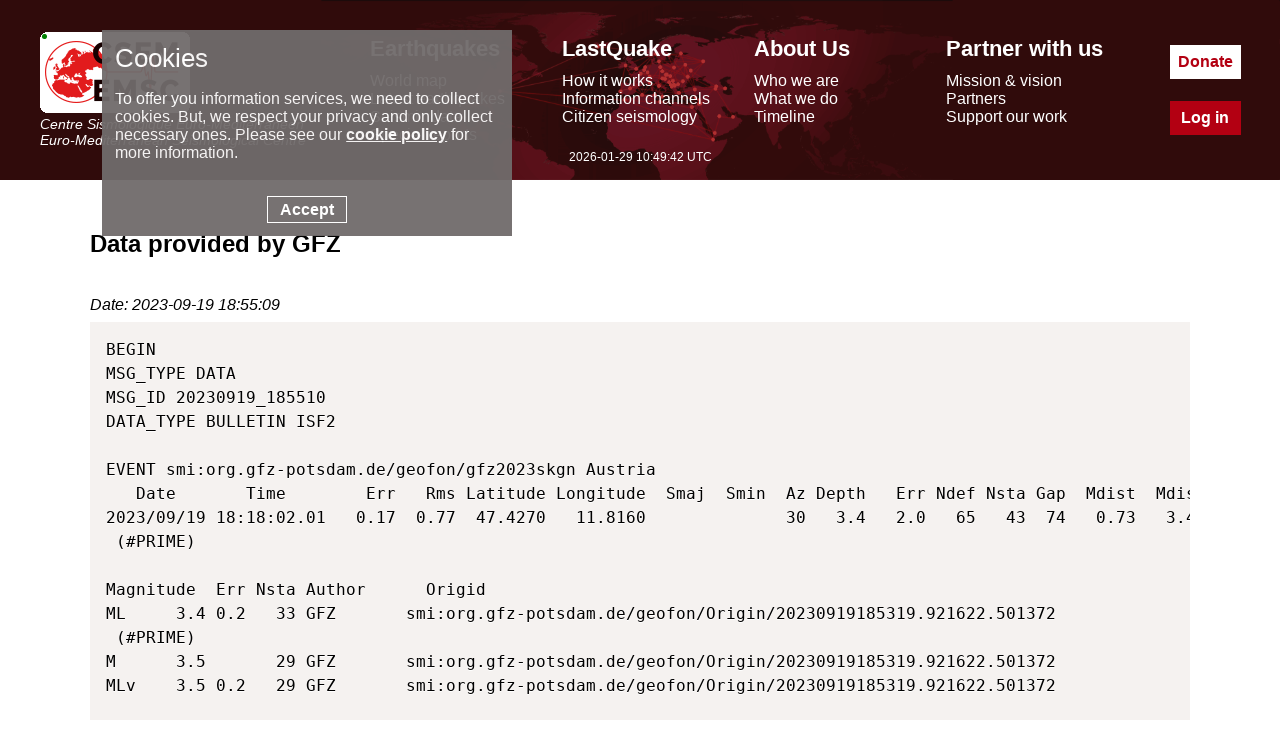

--- FILE ---
content_type: text/html; charset=UTF-8
request_url: https://m.emsc-csem.org/Earthquake_data/data.php?sub=EE&auth=GFZ&id=1555806&base=GFZ_IDBKVYWEE&Y=2023&M=09&D=19
body_size: 5953
content:
<!DOCTYPE html>
<html lang="en"><head><meta charset="UTF-8"><meta name="google-site-verification" content="srFzNKBTd0FbRhtnzP--Tjxl01NfbscjYwkp4yOWuQY" /><meta name="msvalidate.01" content="BCAA3C04C41AE6E6AFAF117B9469C66F" /><meta name="y_key" content="43b36314ccb77957" /><meta name="robots" content="all" /><meta name="description"  lang="en" content="earthquakes today - recent and latest earthquakes, earthquake map and earthquake information. Earthquake information for europe. EMSC (European Mediterranean Seismological Centre) provides real time earthquake information for seismic events with magnitude larger than 5 in the European Mediterranean area and larger than 7 in the rest of the world."/><meta property="fb:app_id" content="705855916142039"/><meta property="og:locale" content="en_FR"/><meta property="og:type" content="website"/><meta property="og:site_name" content="EMSC - European-Mediterranean Seismological Centre"/><meta property="og:url" content="//m.emsc-csem.org/Earthquake_data/data.php?sub=EE&amp;auth=GFZ&amp;id=1555806&amp;base=GFZ_IDBKVYWEE&amp;Y=2023&amp;M=09&amp;D=19"/><link rel="icon" type="image/x-icon" href="/favicon.png">
<title>Earthquake data</title>
<script> console.log((new Date()).toString());</script><link rel="stylesheet" href="//static1.emsc.eu/Css/m_emsc.min.css?v=2"><script src="//static2.emsc.eu/javascript/jquery-3.6.0.min.js"></script><script> var emsc_ws_url="wss://cobra.emsc-csem.org/default";</script><script src="//static3.emsc.eu/javascript/emsc.min.js" ></script><style>.imd{max-width:300px}</style></head><body><div class="banner" role="banner"><div class="banner-ct"><div class="bann-logo">
		<a href="/">
		<div class="spe emsc-logo"></div>
		<div class="emsc-logo-label">Centre Sismologique Euro-Méditerranéen</div>
		<div class="emsc-logo-label">Euro-Mediterranean Seismological Centre</div>
		</a>
		</div><div class="hmenu"><div class="hmenu0 hmenu1"><div class="hmenus menut mt1">Earthquakes</div><div class="hmenus menus"><a href="//m.emsc-csem.org/Earthquake_map/">World map</a></div><div class="hmenus menus"><a href="//m.emsc-csem.org/Earthquake_information/">Latest earthquakes</a></div><div class="hmenus menus"><a href="//m.emsc-csem.org/Earthquake_data/">Seismic data</a></div><div class="hmenus menus"><a href="//m.emsc-csem.org/Special_reports/">Special reports</a></div></div><div class="hmenu0 hmenu2"><div class="hmenus menut mt2">LastQuake</div><div class="hmenus menus"><a href="//m.emsc-csem.org/lastquake/how_it_works/">How it works</a></div><div class="hmenus menus"><a href="//m.emsc-csem.org/lastquake/information_channels/">Information channels</a></div><div class="hmenus menus"><a href="//m.emsc-csem.org/lastquake/citizen_seismology/">Citizen seismology</a></div></div><div class="hmenu0 hmenu3"><div class="hmenus menut mt3">About Us</div><div class="hmenus menus"><a href="//m.emsc-csem.org/about_us/who_we_are/">Who we are</a></div><div class="hmenus menus"><a href="//m.emsc-csem.org/about_us/what_we_do/">What we do</a></div><div class="hmenus menus"><a href="//m.emsc-csem.org/about_us/timeline/">Timeline</a></div></div><div class="hmenu0 hmenu4"><div class="hmenus menut mt4">Partner with us</div><div class="hmenus menus"><a href="//m.emsc-csem.org/partner_with_us/mission_and_vision/">Mission & vision</a></div><div class="hmenus menus"><a href="//m.emsc-csem.org/partner_with_us/partners/">Partners</a></div><div class="hmenus menus"><a href="//m.emsc-csem.org/partner_with_us/support_our_work/">Support our work</a></div></div></div><div class="btncont"><a class="hbt hbtdonate" href="/donate/">Donate</a><a class="hbt hbtlogin" href="/Member/login.php">Log in</a></div></div>
		<div class="emsctime"></div>
		</div><div class="bandeau"><div class="bandeaumv"></div></div><div class="content" role="main"><script src="/javascript/prism.min.js"></script>
<link rel="stylesheet" href="/Css/prism.css"><h2>Data provided by GFZ </h2><br><i>Date: 2023-09-19 18:55:09</i><br><pre class="language-xml"><code class="language-xml">BEGIN
MSG_TYPE DATA
MSG_ID 20230919_185510
DATA_TYPE BULLETIN ISF2

EVENT smi:org.gfz-potsdam.de/geofon/gfz2023skgn Austria
   Date       Time        Err   Rms Latitude Longitude  Smaj  Smin  Az Depth   Err Ndef Nsta Gap  Mdist  Mdist Qual   Author      Origid
2023/09/19 18:18:02.01   0.17  0.77  47.4270   11.8160              30   3.4   2.0   65   43  74   0.73   3.47 m i uk GFZ       smi:org.gfz-potsdam.de/geofon/Origin/20230919185319.921622.501372
 (#PRIME)

Magnitude  Err Nsta Author      Origid
ML     3.4 0.2   33 GFZ       smi:org.gfz-potsdam.de/geofon/Origin/20230919185319.921622.501372
 (#PRIME)
M      3.5       29 GFZ       smi:org.gfz-potsdam.de/geofon/Origin/20230919185319.921622.501372
MLv    3.5 0.2   29 GFZ       smi:org.gfz-potsdam.de/geofon/Origin/20230919185319.921622.501372

Sta     Dist  Evaz Phase        Time      Tres  Azim Azres   Slow   Sres Def   Snr       Amp   Per Qual Magnitude    Arrid    Agy   Deploy   Ln Auth  Rep   Pch Ach L
NKC     2.84   8.2 P        18:18:47.210  -0.9                           T__                       a__            smi:org.gfz       CZ          GFZ         ??? ??? _
NKC     2.84   8.2 ML       18:18:47.210                                 ___   0.0       0.4       a__            smi:org.gfz       CZ          GFZ         ??? ??? _
NKC     2.84   8.2 MLv      18:18:47.210                                 ___  17.3       0.5       a__            smi:org.gfz       CZ          GFZ         ??? ??? _
STAC    2.83  54.2 P        18:18:48.770   0.8                           T__                       a__            smi:org.gfz       CZ          GFZ         ??? ??? _
STAC    2.83  54.2 MLv      18:18:48.770                                 ___   9.9       0.4       a__            smi:org.gfz       CZ          GFZ         ??? ??? _
STAC    2.83  54.2 ML       18:18:48.770                                 ___   0.0       0.2       a__            smi:org.gfz       CZ          GFZ         ??? ??? _
MILB    2.93 326.1 P        18:18:49.300  -0.0                           T__                       a__            smi:org.gfz       GR          GFZ         ??? ??? _
MILB    2.93 326.1 ML       18:18:49.300                                 ___   0.0       0.8       a__            smi:org.gfz       GR          GFZ         ??? ??? _
MILB    2.93 326.1 MLv      18:18:49.300                                 ___  13.5       0.5       a__            smi:org.gfz       GR          GFZ         ??? ??? _
TANN    3.02   7.8 P        18:18:50.000  -0.6                           T__                       a__            smi:org.gfz       SX          GFZ         ??? ??? _
TANN    3.02   7.8 ML       18:18:50.000                                 ___   0.0       0.2       a__            smi:org.gfz       SX          GFZ         ??? ??? _
TANN    3.02   7.8 MLv      18:18:50.000                                 ___  12.8       0.4       a__            smi:org.gfz       SX          GFZ         ??? ??? _
TREC    3.08  51.3 P        18:18:52.230   0.8                           T__                       a__            smi:org.gfz       CZ          GFZ         ??? ??? _
TREC    3.08  51.3 MLv      18:18:52.230                                 ___   9.3       0.4       a__            smi:org.gfz       CZ          GFZ         ??? ??? _
TREC    3.08  51.3 ML       18:18:52.230                                 ___   0.0       0.3       a__            smi:org.gfz       CZ          GFZ         ??? ??? _
BOURR   3.11 271.1 P        18:18:52.250   0.3                           T__                       a__            smi:org.gfz       CH          GFZ         ??? ??? _
BOURR   3.11 271.1 MLv      18:18:52.250                                 ___  11.9       0.9       a__            smi:org.gfz       CH          GFZ         ??? ??? _
BOURR   3.11 271.1 ML       18:18:52.250                                 ___   0.0       0.4       a__            smi:org.gfz       CH          GFZ         ??? ??? _
RJOB    0.73  64.5 S        18:18:28.170   1.9                           T__                       m__            smi:org.gfz       BW          GFZ         ??? ??? _
RJOB    0.73  64.5 P        18:18:15.920  -0.3                           T__                       m__            smi:org.gfz       BW          GFZ         ??? ??? _
RJOB    0.73  64.5 ML       18:18:15.920                                 ___   0.0       0.9       m__            smi:org.gfz       BW          GFZ         ??? ??? _
RJOB    0.73  64.5 MLv      18:18:15.920                                 ___  28.2       1.4       m__            smi:org.gfz       BW          GFZ         ??? ??? _
FUR     0.82 333.9 P        18:18:18.490   0.6                           T__                       m__            smi:org.gfz       GR          GFZ         ??? ??? _
FUR     0.82 333.9 ML       18:18:18.490                                 ___   0.0       7.9       m__            smi:org.gfz       GR          GFZ         ??? ??? _
FUR     0.82 333.9 MLv      18:18:18.490                                 ___  52.6       3.1       m__            smi:org.gfz       GR          GFZ         ??? ??? _
KBA     1.10 108.0 S        18:18:36.500  -1.3                           T__                       m__            smi:org.gfz       OE          GFZ         ??? ??? _
KBA     1.10 108.0 P        18:18:21.600  -1.2                           T__                       m__            smi:org.gfz       OE          GFZ         ??? ??? _
KBA     1.10 108.0 MLv      18:18:21.600                                 ___  22.7       0.6       m__            smi:org.gfz       OE          GFZ         ??? ??? _
KBA     1.10 108.0 ML       18:18:21.600                                 ___   0.0       0.3       m__            smi:org.gfz       OE          GFZ         ??? ??? _
UBR     1.19 283.0 S        18:18:40.840   0.5                           T__                       m__            smi:org.gfz       GR          GFZ         ??? ??? _
UBR     1.19 283.0 P        18:18:24.650   0.5                           T__                       m__            smi:org.gfz       GR          GFZ         ??? ??? _
UBR     1.19 283.0 MLv      18:18:24.650                                 ___  41.7       2.3       m__            smi:org.gfz       GR          GFZ         ??? ??? _
UBR     1.19 283.0 ML       18:18:24.650                                 ___   0.0       2.8       m__            smi:org.gfz       GR          GFZ         ??? ??? _
CIMO    1.20 158.6 S        18:18:39.540  -1.1                           T__                       m__            smi:org.gfz       OX          GFZ         ??? ??? _
CIMO    1.20 158.6 P        18:18:23.080  -1.2                           T__                       m__            smi:org.gfz       OX          GFZ         ??? ??? _
CIMO    1.20 158.6 ML       18:18:23.080                                 ___   0.0       0.3       m__            smi:org.gfz       OX          GFZ         ??? ??? _
CIMO    1.20 158.6 MLv      18:18:23.080                                 ___  17.2       0.5       m__            smi:org.gfz       OX          GFZ         ??? ??? _
DAVA    1.32 264.6 P        18:18:26.740   0.4                           T__                       m__            smi:org.gfz       OE          GFZ         ??? ??? _
DAVA    1.32 264.6 ML       18:18:26.740                                 ___   0.0       1.7       m__            smi:org.gfz       OE          GFZ         ??? ??? _
DAVA    1.32 264.6 MLv      18:18:26.740                                 ___  80.5       2.9       m__            smi:org.gfz       OE          GFZ         ??? ??? _
FUORN   1.33 233.4 P        18:18:25.080  -1.4                           T__                       m__            smi:org.gfz       CH          GFZ         ??? ??? _
FUORN   1.33 233.4 MLv      18:18:25.080                                 ___  13.9       0.6       m__            smi:org.gfz       CH          GFZ         ??? ??? _
FUORN   1.33 233.4 ML       18:18:25.080                                 ___   0.0       0.5       m__            smi:org.gfz       CH          GFZ         ??? ??? _
GRC3    1.47 354.0 P        18:18:28.830   0.2                           T__                       m__            smi:org.gfz       GR          GFZ         ??? ??? _
GRC3    1.47 354.0 ML       18:18:28.830                                 ___   0.0       1.6       m__            smi:org.gfz       GR          GFZ         ??? ??? _
GRC3    1.47 354.0 MLv      18:18:28.830                                 ___  58.9       1.8       m__            smi:org.gfz       GR          GFZ         ??? ??? _
GRC2    1.47 348.5 P        18:18:28.600  -0.0                           T__                       m__            smi:org.gfz       GR          GFZ         ??? ??? _
GRC2    1.47 348.5 ML       18:18:28.600                                 ___   0.0       1.6       m__            smi:org.gfz       GR          GFZ         ??? ??? _
GRC2    1.47 348.5 MLv      18:18:28.600                                 ___  45.5       1.4       m__            smi:org.gfz       GR          GFZ         ??? ??? _
ACOM    1.46 126.5 P        18:18:28.500   0.1                           T__                       m__            smi:org.gfz       OX          GFZ         ??? ??? _
ACOM    1.46 126.5 ML       18:18:28.500                                 ___   0.0       0.7       m__            smi:org.gfz       OX          GFZ         ??? ??? _
ACOM    1.46 126.5 MLv      18:18:28.500                                 ___  34.2       0.8       m__            smi:org.gfz       OX          GFZ         ??? ??? _
PRED    1.55 128.8 P        18:18:29.880   0.0                           T__                       m__            smi:org.gfz       OX          GFZ         ??? ??? _
PRED    1.55 128.8 MLv      18:18:29.880                                 ___  14.9       0.4       m__            smi:org.gfz       OX          GFZ         ??? ??? _
PRED    1.55 128.8 ML       18:18:29.880                                 ___   0.0       0.2       m__            smi:org.gfz       OX          GFZ         ??? ??? _
GRC1    1.58 352.9 P        18:18:30.420   0.1                           T__                       md_            smi:org.gfz       GR          GFZ         ??? ??? _
GRC1    1.58 352.9 ML       18:18:30.420                                 ___   0.0       0.7       m__            smi:org.gfz       GR          GFZ         ??? ??? _
GRC1    1.58 352.9 MLv      18:18:30.420                                 ___  23.7       0.9       m__            smi:org.gfz       GR          GFZ         ??? ??? _
GRC4    1.67 353.4 P        18:18:31.620  -0.1                           T__                       md_            smi:org.gfz       GR          GFZ         ??? ??? _
GRC4    1.67 353.4 MLv      18:18:31.620                                 ___  75.7       2.0       m__            smi:org.gfz       GR          GFZ         ??? ??? _
GRC4    1.67 353.4 ML       18:18:31.620                                 ___   0.0       1.0       m__            smi:org.gfz       GR          GFZ         ??? ??? _
GRB5    1.69 356.8 P        18:18:31.790  -0.2                           T__                       md_            smi:org.gfz       GR          GFZ         ??? ??? _
GRB5    1.69 356.8 MLv      18:18:31.790                                 ___  36.3       1.6       m__            smi:org.gfz       GR          GFZ         ??? ??? _
GRB5    1.69 356.8 ML       18:18:31.790                                 ___   0.0       1.0       m__            smi:org.gfz       GR          GFZ         ??? ??? _
MOA     1.71  74.8 P        18:18:34.210   1.9                           T__                       mc_            smi:org.gfz       OE          GFZ         ??? ??? _
MOA     1.71  74.8 ML       18:18:34.210                                 ___   0.0       0.3       m__            smi:org.gfz       OE          GFZ         ??? ??? _
MOA     1.71  74.8 MLv      18:18:34.210                                 ___  15.8       0.6       m__            smi:org.gfz       OE          GFZ         ??? ??? _
DRE     1.77 134.3 P        18:18:33.810   0.5                           T__                       m__            smi:org.gfz       OX          GFZ         ??? ??? _
DRE     1.77 134.3 MLv      18:18:33.810                                 ___  22.0       0.5       m__            smi:org.gfz       OX          GFZ         ??? ??? _
DRE     1.77 134.3 ML       18:18:33.810                                 ___   0.0       0.6       m__            smi:org.gfz       OX          GFZ         ??? ??? _
GRB2    1.85 357.0 P        18:18:33.870  -0.5                           T__                       md_            smi:org.gfz       GR          GFZ         ??? ??? _
GRB2    1.85 357.0 MLv      18:18:33.870                                 ___  34.2       0.9       m__            smi:org.gfz       GR          GFZ         ??? ??? _
GRB2    1.85 357.0 ML       18:18:33.870                                 ___   0.0       0.7       m__            smi:org.gfz       GR          GFZ         ??? ??? _
WET     1.86  22.1 P        18:18:34.600   0.1                           T__                       md_            smi:org.gfz       GR          GFZ         ??? ??? _
WET     1.86  22.1 ML       18:18:34.600                                 ___   0.0       0.4       m__            smi:org.gfz       GR          GFZ         ??? ??? _
WET     1.86  22.1 MLv      18:18:34.600                                 ___  21.8       0.6       m__            smi:org.gfz       GR          GFZ         ??? ??? _
GEC7    1.90  41.4 P        18:18:35.380   0.3                           T__                       md_            smi:org.gfz       GR          GFZ         ??? ??? _
GEC7    1.90  41.4 ML       18:18:35.380                                 ___   0.0       0.4       m__            smi:org.gfz       GR          GFZ         ??? ??? _
GEC7    1.90  41.4 MLv      18:18:35.380                                 ___  49.0       1.2       m__            smi:org.gfz       GR          GFZ         ??? ??? _
GEC2    1.90  41.0 P        18:18:35.380   0.3                           T__                       md_            smi:org.gfz       GR          GFZ         ??? ??? _
GEC2    1.90  41.0 ML       18:18:35.380                                 ___   0.0       0.5       m__            smi:org.gfz       GR          GFZ         ??? ??? _
GEC2    1.90  41.0 MLv      18:18:35.380                                 ___  28.0       0.7       m__            smi:org.gfz       GR          GFZ         ??? ??? _
GRB3    1.92 359.8 P        18:18:34.860  -0.5                           T__                       md_            smi:org.gfz       GR          GFZ         ??? ??? _
GRB3    1.92 359.8 MLv      18:18:34.860                                 ___  17.6       0.7       m__            smi:org.gfz       GR          GFZ         ??? ??? _
GRB3    1.92 359.8 ML       18:18:34.860                                 ___   0.0       1.0       m__            smi:org.gfz       GR          GFZ         ??? ??? _
SABO    1.91 138.4 P        18:18:36.610   1.4                           T__                       m__            smi:org.gfz       OX          GFZ         ??? ??? _
SABO    1.91 138.4 MLv      18:18:36.610                                 ___  27.4       1.1       m__            smi:org.gfz       OX          GFZ         ??? ??? _
SABO    1.91 138.4 ML       18:18:36.610                                 ___   0.0       1.7       m__            smi:org.gfz       OX          GFZ         ??? ??? _
GRB1    1.97 356.8 P        18:18:35.470  -0.6                           T__                       md_            smi:org.gfz       GR          GFZ         ??? ??? _
GRB1    1.97 356.8 ML       18:18:35.470                                 ___   0.0       1.6       m__            smi:org.gfz       GR          GFZ         ??? ??? _
GRB1    1.97 356.8 MLv      18:18:35.470                                 ___  32.9       1.1       m__            smi:org.gfz       GR          GFZ         ??? ??? _
GRB4    2.05 355.3 P        18:18:36.550  -0.7                           T__                       md_            smi:org.gfz       GR          GFZ         ??? ??? _
GRB4    2.05 355.3 ML       18:18:36.550                                 ___   0.0       0.7       m__            smi:org.gfz       GR          GFZ         ??? ??? _
GRB4    2.05 355.3 MLv      18:18:36.550                                 ___  17.9       0.6       m__            smi:org.gfz       GR          GFZ         ??? ??? _
KHC     2.07  34.0 P        18:18:37.710   0.1                           T__                       m__            smi:org.gfz       CZ          GFZ         ??? ??? _
KHC     2.07  34.0 ML       18:18:37.710                                 ___   0.0       0.4       m__            smi:org.gfz       CZ          GFZ         ??? ??? _
KHC     2.07  34.0 MLv      18:18:37.710                                 ___  31.1       0.7       m__            smi:org.gfz       CZ          GFZ         ??? ??? _
OBKA    2.08 115.1 P        18:18:39.360   1.6                           T__                       m__            smi:org.gfz       OE          GFZ         ??? ??? _
OBKA    2.08 115.1 ML       18:18:39.360                                 ___   0.0       0.4       m__            smi:org.gfz       OE          GFZ         ??? ??? _
OBKA    2.08 115.1 MLv      18:18:39.360                                 ___  12.6       0.3       m__            smi:org.gfz       OE          GFZ         ??? ??? _
GRA4    2.15 353.4 P        18:18:37.720  -1.0                           T__                       m__            smi:org.gfz       GR          GFZ         ??? ??? _
GRA4    2.15 353.4 ML       18:18:37.720                                 ___   0.0       0.5       m__            smi:org.gfz       GR          GFZ         ??? ??? _
GRA4    2.15 353.4 MLv      18:18:37.720                                 ___  21.9       0.7       m__            smi:org.gfz       GR          GFZ         ??? ??? _
STU     2.21 308.4 P        18:18:40.620   1.1                           T__                       m__            smi:org.gfz       GE          GFZ         ??? ??? _
STU     2.21 308.4 MLv      18:18:40.620                                 ___  26.0       1.0       m__            smi:org.gfz       GE          GFZ         ??? ??? _
STU     2.21 308.4 ML       18:18:40.620                                 ___   0.0       1.8       m__            smi:org.gfz       GE          GFZ         ??? ??? _
SLE     2.27 279.8 P        18:18:40.270  -0.1                           T__                       m__            smi:org.gfz       CH          GFZ         ??? ??? _
SLE     2.27 279.8 MLv      18:18:40.270                                 ___  38.5       1.1       m__            smi:org.gfz       CH          GFZ         ??? ??? _
SLE     2.27 279.8 ML       18:18:40.270                                 ___   0.0       1.0       m__            smi:org.gfz       CH          GFZ         ??? ??? _
GRA1    2.30 350.3 P        18:18:39.550  -1.2                           T__                       m__            smi:org.gfz       GR          GFZ         ??? ??? _
GRA1    2.30 350.3 ML       18:18:39.550                                 ___   0.0       0.5       m__            smi:org.gfz       GR          GFZ         ??? ??? _
GRA1    2.30 350.3 MLv      18:18:39.550                                 ___  11.3       0.5       m__            smi:org.gfz       GR          GFZ         ??? ??? _
GRA3    2.36 352.1 P        18:18:40.540  -1.0                           T__                       m__            smi:org.gfz       GR          GFZ         ??? ??? _
GRA3    2.36 352.1 MLv      18:18:40.540                                 ___  10.3       0.5       m__            smi:org.gfz       GR          GFZ         ??? ??? _
GRA3    2.36 352.1 ML       18:18:40.540                                 ___   0.0       0.3       m__            smi:org.gfz       GR          GFZ         ??? ??? _
BNALP   2.38 257.7 P        18:18:42.630   0.8                           T__                       m__            smi:org.gfz       CH          GFZ         ??? ??? _
BNALP   2.38 257.7 ML       18:18:42.630                                 ___   0.0       0.3       m__            smi:org.gfz       CH          GFZ         ??? ??? _
BNALP   2.38 257.7 MLv      18:18:42.630                                 ___  16.2       0.7       m__            smi:org.gfz       CH          GFZ         ??? ??? _
MUGIO   2.43 232.8 P        18:18:44.080   1.6                           T__                       m__            smi:org.gfz       CH          GFZ         ??? ??? _
MUGIO   2.43 232.8 MLv      18:18:44.080                                 ___  14.5       0.5       m__            smi:org.gfz       CH          GFZ         ??? ??? _
MUGIO   2.43 232.8 ML       18:18:44.080                                 ___   0.0       0.2       m__            smi:org.gfz       CH          GFZ         ??? ??? _
BFO     2.52 292.3 P        18:18:43.890   0.2                           T__                       m__            smi:org.gfz       GR          GFZ         ??? ??? _
BFO     2.52 292.3 MLv      18:18:43.890                                 ___  23.2       1.1       m__            smi:org.gfz       GR          GFZ         ??? ??? _
BFO     2.52 292.3 ML       18:18:43.890                                 ___   0.0       0.5       m__            smi:org.gfz       GR          GFZ         ??? ??? _
GRC4    1.67 353.4 Pg       18:18:34.010  -0.0                           T__                       m__            smi:org.gfz       GR          GFZ         ??? ??? _
GRB5    1.69 356.8 Pg       18:18:34.250  -0.1                           T__                       m__            smi:org.gfz       GR          GFZ         ??? ??? _
DRE     1.77 134.3 Pg       18:18:36.490   0.5                           T__                       m__            smi:org.gfz       OX          GFZ         ??? ??? _
GRB2    1.85 357.0 Pg       18:18:37.270  -0.1                           T__                       m__            smi:org.gfz       GR          GFZ         ??? ??? _
GEC2    1.90  41.0 Pg       18:18:38.440   0.1                           T__                       m__            smi:org.gfz       GR          GFZ         ??? ??? _
STU     2.21 308.4 Pg       18:18:44.340  -0.1                           T__                       m__            smi:org.gfz       GE          GFZ         ??? ??? _
SLE     2.27 279.8 Pg       18:18:46.370   0.8                           T__                       m__            smi:org.gfz       CH          GFZ         ??? ??? _
GRA1    2.30 350.3 Pg       18:18:46.400   0.3                           T__                       m__            smi:org.gfz       GR          GFZ         ??? ??? _
GRA3    2.36 352.1 Pg       18:18:47.500   0.3                           T__                       m__            smi:org.gfz       GR          GFZ         ??? ??? _
STAC    2.83  54.2 Pg       18:18:55.280  -0.9                           T__                       m__            smi:org.gfz       CZ          GFZ         ??? ??? _
STAC    2.83  54.2 MLv      18:18:55.280                                 ___  12.0       0.4       m__            smi:org.gfz       CZ          GFZ         ??? ??? _
STAC    2.83  54.2 ML       18:18:55.280                                 ___   0.0       0.2       m__            smi:org.gfz       CZ          GFZ         ??? ??? _
NKC     2.84   8.2 Pg       18:18:56.740   0.3                           T__                       m__            smi:org.gfz       CZ          GFZ         ??? ??? _
NKC     2.84   8.2 ML       18:18:56.740                                 ___   0.0       0.4       m__            smi:org.gfz       CZ          GFZ         ??? ??? _
NKC     2.84   8.2 MLv      18:18:56.740                                 ___  19.4       0.5       m__            smi:org.gfz       CZ          GFZ         ??? ??? _
TANN    3.02   7.8 Pg       18:18:59.960   0.1                           T__                       m__            smi:org.gfz       SX          GFZ         ??? ??? _
TANN    3.02   7.8 MLv      18:18:59.960                                 ___  10.4       0.4       m__            smi:org.gfz       SX          GFZ         ??? ??? _
TANN    3.02   7.8 ML       18:18:59.960                                 ___   0.0       0.2       m__            smi:org.gfz       SX          GFZ         ??? ??? _
TREC    3.08  51.3 Pg       18:19:00.870  -0.1                           T__                       m__            smi:org.gfz       CZ          GFZ         ??? ??? _
TREC    3.08  51.3 MLv      18:19:00.870                                 ___   9.2       0.4       m__            smi:org.gfz       CZ          GFZ         ??? ??? _
TREC    3.08  51.3 ML       18:19:00.870                                 ___   0.0       0.3       m__            smi:org.gfz       CZ          GFZ         ??? ??? _
BOURR   3.11 271.1 Pg       18:19:00.880  -0.8                           T__                       m__            smi:org.gfz       CH          GFZ         ??? ??? _
BOURR   3.11 271.1 MLv      18:19:00.880                                 ___  10.8       0.9       m__            smi:org.gfz       CH          GFZ         ??? ??? _
BOURR   3.11 271.1 ML       18:19:00.880                                 ___   0.0       0.4       m__            smi:org.gfz       CH          GFZ         ??? ??? _
KRUC    3.47  60.2 Pg       18:19:07.710  -0.7                           T__                       m__            smi:org.gfz       CZ          GFZ         ??? ??? _
KRUC    3.47  60.2 MLv      18:19:07.710                                 ___   7.6       0.3       m__            smi:org.gfz       CZ          GFZ         ??? ??? _
KRUC    3.47  60.2 ML       18:19:07.710                                 ___   0.0       0.2       m__            smi:org.gfz       CZ          GFZ         ??? ??? _
KHC     2.07  34.0 Pg       18:18:41.440  -0.3                           T__                       m__            smi:org.gfz       CZ          GFZ         ??? ??? _
OBKA    2.08 115.1 Pg       18:18:42.290   0.3                           T__                       m__            smi:org.gfz       OE          GFZ         ??? ??? _
GRA4    2.15 353.4 Pg       18:18:43.530   0.3                           T__                       m__            smi:org.gfz       GR          GFZ         ??? ??? _
MUGIO   2.43 232.8 Pg       18:18:47.810  -0.8                           T__                       m__            smi:org.gfz       CH          GFZ         ??? ??? _
ARSA    2.53  92.6 Pg       18:18:49.930  -0.5                           T__                       m__            smi:org.gfz       OE          GFZ         ??? ??? _
ARSA    2.53  92.6 ML       18:18:49.930                                 ___   0.0       0.1       m__            smi:org.gfz       OE          GFZ         ??? ??? _
ARSA    2.53  92.6 MLv      18:18:49.930                                 ___   9.3       0.2       m__            smi:org.gfz       OE          GFZ         ??? ??? _
MANZ    2.57   4.2 P        18:18:43.230  -1.2                           T__                       m__            smi:org.gfz       BW          GFZ         ??? ??? _
MANZ    2.57   4.2 MLv      18:18:43.230                                 ___   8.0       0.3       m__            smi:org.gfz       BW          GFZ         ??? ??? _
MANZ    2.57   4.2 ML       18:18:43.230                                 ___   0.0       0.2       m__            smi:org.gfz       BW          GFZ         ??? ??? _


STOP</code></pre><script>
$( document ).ready(function() {
	$(".imd").on("click",function() {
		window.open( $(this).attr("src") , "_blank" );	
	});
});	

</script></div><div class="footer"><div class="foot-cont"><div class="part"><div class="foot-logo-label">EMSC is the European infrastructure for seismological products in</div><a href="https://www.epos-eu.org/" target="_blank" aria-label="epos"><div class="spe foot-logo"></div></a></div><div class="part2"><div class="part-middle"><a href="/faq/">FAQ</a><a class="privacy" href="/privacy/index.php">© 2023 - privacy</a><a href="/contact/">Contact us</a></div></div><div class="part p-soc"><a aria-label="facebook EMSC.CSEM" target="_blank" href="https://www.facebook.com/EMSC.CSEM/"><span class="spe f-facebook"></span></a><a aria-label="twitter lastquake" target="_blank" href="https://twitter.com/lastquake"><span class="spe f-twitter"></span></a><a aria-label="linkedin emsc-csem" target="_blank"  href="https://www.linkedin.com/company/emsc-csem/"><span class="spe f-linkedin"></span></a><a aria-label="youtube EuroMSC" target="_blank" href="https://www.youtube.com/user/EuroMSC"><span class="spe f-youtube"></span></a></div></div></div></body></html>